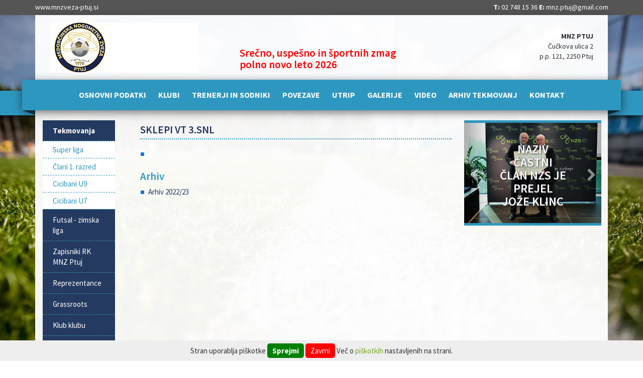

--- FILE ---
content_type: text/html; charset=UTF-8
request_url: https://mnzveza-ptuj.si/sklepi-vt/sklepi-vt-3snl
body_size: 15066
content:



<!DOCTYPE html>
<!--[if lt IE 7]><html cjmlass="no-js lt-ie9 lt-ie8 lt-ie7" lang="sl"><![endif]-->
<!--[if IE 7]><html class="no-js lt-ie9 lt-ie8" lang="sl"><![endif]-->
<!--[if IE 8]><html class="no-js lt-ie9" lang="sl"><![endif]-->
<!--[if gt IE 8]><!--><html class="no-js" lang="sl"><!--<![endif]-->



<head>
  <meta charset="utf-8">
  <!--<meta http-equiv="X-UA-Compatible" content="IE=edge,chrome=1"> Added to htaccess -->
  <meta name="viewport" content="width=device-width, initial-scale=1.0">
  <title>3. SNL V</title>
  <meta name="robots" content="index, follow">
 
  <!-- CSS -->
  <!-- Bootstrap -->
  <link href="/template/css/bootstrap.min.css" rel="stylesheet" media="screen">
  <!-- Google Web Font -->
  <link href="https://fonts.googleapis.com/css?family=Abel" rel="stylesheet" type="text/css">
<link href="https://fonts.googleapis.com/css?family=Open+Sans+Condensed:300,700&subset=latin,latin-ext" rel="stylesheet" type="text/css">
  <!-- Awesome Font for Icons -->
  <link href="/template/css/font-awesome.min.css" rel="stylesheet">
  <!-- Main Style -->
  <link rel="stylesheet" href="/template/css/style.css" media="screen">
      
  <!-- Fav and Touch icons -->
  <link rel="shortcut icon" href="/template/img/ico/favicon.ico">
  <link rel="apple-touch-icon-precomposed" sizes="114x114" href="/template/img/ico/apple-touch-icon-114-precomposed.png">
  <link rel="apple-touch-icon-precomposed" sizes="72x72" href="/template/img/ico/apple-touch-icon-72-precomposed.png">
  <link rel="apple-touch-icon-precomposed" href="/template/img/ico/apple-touch-icon-57-precomposed.png">
  
  <!-- JS Frameworks -->
  <!-- jQuery (necessary for Bootstraps JavaScript plugins) -->
  <script src="https://ajax.googleapis.com/ajax/libs/jquery/2.0.3/jquery.min.js"></script>
  <!-- jQuery UI -->
  <script src="https://ajax.googleapis.com/ajax/libs/jqueryui/1.10.3/jquery-ui.min.js"></script>
  <!-- All JavaScript at the bottom, except this Modernizr build and jQuery.
  Modernizr enables HTML5 elements & feature detects for optimal performance.
  Create your own custom Modernizr build: www.modernizr.com/download/ -->
  <script src="/template/js/modernizr.custom.min.js"></script>
  <!-- Piškotki -->
  <link href="/piskotki.css" rel="stylesheet" type="text/css">
  <script src="/piskotki.js" type="text/javascript"></script>
  
</head>
<body>
	<!--[if lt IE 8]>
	<p>Your browser is ancient! Upgrade to a different browser or <br>install <a href="http://www.google.com/chrome">Google Chrome</a> Frame to experience this site.</p>
	<![endif]-->
	<div id="piskoti" style="display: block;"> Stran uporablja piškotke <a href="/piskotki.php?dovoli=1" class="gumb green" id="dovoliPiskotke">Sprejmi</a> <a href="/piskotki.php?zavrni=1" class="gumb red" id="zavrniPiskotke">Zavrni</a> Več o <a href="/piskotki.php" onclick="piskotki.popup(this.href); return false;" class="modalbox">piškotkih</a> nastavljenih na strani. </div>
<div class="hideOverflow">
		<!-- Header -->
		<div class="topbar hidden-xs">
			<div class="container">
				<div class="row">
					<div class="col-xs-6">
						<a href="https://www.mnzveza-ptuj.si">www.mnzveza-ptuj.si</a>
					</div>
					<div class="col-xs-6 text-right">
					<b>T:</b> 02 748 15 36  
					<b>E:</b> <a href="mailto:mnz.ptuj@gmail.com">mnz.ptuj@gmail.com</a>
					</div>
				</div>
			</div>
		</div>
		<header>
			<div class="container">
			<div class="headbg">
				<div class="row">
					<div class="col-sm-4">
						<!-- Logo -->
						<div class="logo">
							<a href="/domov"><img src="/template/img/logo-mnz-ptuj.png" alt="Domov"></a>
						</div>
						<!-- End Logo -->
					</div>
					<div class="col-sm-4">
						<h2 style="color:#FF0000"><br><br>Srečno, uspešno  in  športnih zmag polno novo leto 2026</h2>
					</div>
					<div class="col-sm-4 hidden-xs">
						<div class="top-contacts">
								<!--<div style="width: 70%; float; left; color:#FF0000; font-size:24px; font-weight:bold;"><img src="/bulb.png" align="left">Srečno in zmag polno novo leto 2025</div>-->
								<b>MNZ PTUJ</b><br>Čučkova ulica 2<br>p.p. 121, 2250 Ptuj




						</div>
					</div>
				</div>
				<div class="">
					<div class=" mainMenu hidden-xs">
					<div class="right-bg"></div>
					<div class="left-bg"></div>
						<ul>
						<li><a href="/kdo-smo"><span>Osnovni podatki</span></a></li><li><a href="/klubi?skupina=1"><span>Klubi</span></a></li><li><a href="/trenerji-sodniki"><span>Trenerji in sodniki</span></a></li><li><a href="/povezave"><span>Povezave</span></a></li><li><a href="/utrip"><span>Utrip</span></a></li><li><a href="/galerije"><span>Galerije</span></a></li><li><a href="/video"><span>Video</span></a></li><li><a href="/arhiv-tekmovanj"><span>Arhiv tekmovanj</span></a></li><li><a href="/informacije"><span>Kontakt</span></a></li>
						</ul>
						<!-- End Social -->
					</div>
				</div>
			</div>
			</div>
		</header>


	<div class="container">
	<div class="whitebg">

		<!-- End Header -->
		<!-- Content -->
		<div class="row rowbg">
			<div class="columns col-md-2 col-sm-3 navigation">
				<aside>
					<!-- Navigation -->
					<div class="navbar-header">
					  <div class="navbar-menu-title" data-toggle="collapse" data-target=".navbar-collapse">Glavni meni</div>
					  <button type="button" class="navbar-toggle" data-toggle="collapse" data-target=".navbar-collapse">
						<span class="icon-bar"></span>
						<span class="icon-bar"></span>
						<span class="icon-bar"></span>
					  </button>
					</div>
					<div class="navbar-collapse collapse">
					<nav class="cat_menu">
						<ul class="nav2">
						<li><a href="/tekmovanja"><b>Tekmovanja</b></a><ul><li><a href="/tekmovanja?sezona=2025&liga=65"><span>Super liga</span></a></li><li><a href="/tekmovanja?sezona=2025&liga=67"><span>Člani 1. razred</span></a></li><li><a href="/mlajse-selekcije/cicibani-u9"><span>Cicibani U9</span></a></li><li><a href="/mlajse-selekcije/cicibani-u7"><span>Cicibani U7</span></a></li></ul></li><li><a href="/zimska-liga"><span>Futsal - zimska liga</span></a></li><li><a href="/zapisniki-rk"><span>Zapisniki RK MNZ Ptuj</span></a></li><li><a href="/reprezentanca"><span>Reprezentance</span></a></li><li><a href="/grassroots"><span>Grassroots</span></a></li><li><a href="/klub-klubu"><span>Klub klubu</span></a></li><li><a href="/obrazci"><span>Obrazci</span></a></li><li><a href="/predpisi-novo"><span>Predpisi</span></a></li><li><a href="/delegiranje"><span>Delegiranje sodnikov in delegatov</span></a></li><li class=" visible-xs"><a href="/osnovnipodatki"><span>Osnovni podatki</span></a></li><li class=" visible-xs"><a href="/klubi?skupina=1"><span>Klubi</span></a></li><li class=" visible-xs"><a href="/kdo-smo"><span>Trenerji in sodniki</span></a></li><li class=" visible-xs"><a href="/povezave"><span>Povezave</span></a></li><li class=" visible-xs"><a href="/informacije"><span>Kontakt</span></a></li>
						</ul>
					</nav>
					</div>
					<!-- End Navigation -->
					<!-- Sidebar content -->
						<!--
					<div class="sidebar">
						<div class="row">
							<div class="col-md-12 col-sm-12 col-xs-12">
							<p><a href="javascript:void(0);"><img src="/template/img/levo1.jpg" alt="levo 1" class="pi10"></a></p>
							</div>
							<div class="col-md-12 col-sm-12 col-xs-12">
							<p><a href="javascript:void(0);"><img src="/template/img/levo2.jpg" alt="levo 2" class="pi10"></a></p>
							</div>
						</div>
						<p>&nbsp;</p>
					</div>
						-->
					<!-- End sidebar content -->
				</aside>
			</div>
			<div class="columns col-md-10 col-sm-9">
			<!--
				<div class="sponsors">
				    <div class="sklubov">Sponzorji klubov:</div>
					<ul id="sponzorji" class="jcarousel-skin-nogomet">
					
					</ul>
				</div>
				-->
				<div class="content">
			

					<!-- End row -->
					<div class="row">
						<div class="col-md-8 npr">
							<!-- News -->
							<div class="news">
     <div id="vsebina"><h1>Sklepi VT 3.SNL</h1>
<ul>
<li><br />
</li></ul>
<h2>Arhiv</h2>
<ul>
<li><a title="" href="/sklepi-vt/arhiv/3snlv-22-23">Arhiv 2022/23</a> </li></ul></div>     
<script>

if(piskotki.get("dovoli"))
{
}
  (function(i,s,o,g,r,a,m){i['GoogleAnalyticsObject']=r;i[r]=i[r]||function(){
  (i[r].q=i[r].q||[]).push(arguments)},i[r].l=1*new Date();a=s.createElement(o),
  m=s.getElementsByTagName(o)[0];a.async=1;a.src=g;m.parentNode.insertBefore(a,m)
  })(window,document,'script','https://www.google-analytics.com/analytics.js','ga');

  ga('create', 'UA-80115373-1', 'auto');
  ga('send', 'pageview');


</script>


<div class="clearfix"></div>
<br >
<script async src="//pagead2.googlesyndication.com/pagead/js/adsbygoogle.js"></script>
<!-- MNZ Ptuj 300x250 responsive -->
<ins class="adsbygoogle"
     style="display:block"
     data-ad-client="ca-pub-4905556038944954"
     data-ad-slot="3327689363"
     data-ad-format="auto"></ins>
<script>
(adsbygoogle = window.adsbygoogle || []).push({});
</script>



							</div>
							<!-- End News -->
						</div>
						<div class="col-md-4">
							<!-- Right Sidebar -->
							
		<div class="home_slideshow hidden-xs"><div class="clearfix"></div>							<!-- Slideshow -->
							<div id="carousel-example-generic" class="carousel slide carousel-fade">

							  <!-- Wrapper for slides -->
							  <div class="carousel-inner">
							  
							    <div class="item active" style="background-image:url('/datoteke/carousel/1745695408_3631.jpg')">
							    <a href="">
							      <div class="desc">
								      <div class="container">
									      <div class="row">
										      <div class="col-md-12">
										        <h1>Naziv Častni član NZS  je prejel  Jože KLINC</h1>
										      </div>
									      </div>
								      </div>
							      </div>
							      </a>
							    </div>
	
							    <div class="item" style="background-image:url('/datoteke/carousel/1730272727_2899.jpg')">
							    <a href="">
							      <div class="desc">
								      <div class="container">
									      <div class="row">
										      <div class="col-md-12">
										        <h1>Novo izvoljeno  vodstvo NZS</h1>
										      </div>
									      </div>
								      </div>
							      </div>
							      </a>
							    </div>
	
							    <div class="item" style="background-image:url('/datoteke/carousel/1470320450_8687.jpg')">
							    <a href="">
							      <div class="desc">
								      <div class="container">
									      <div class="row">
										      <div class="col-md-12">
										        <h1>Zaključna revija cicibanov U-11</h1>
										      </div>
									      </div>
								      </div>
							      </div>
							      </a>
							    </div>
	

							  </div>
  <!-- Controls -->
  <a class="left carousel-control" href="#carousel-example-generic" role="button" data-slide="prev">
    <span class="icon-chevron-left icon-large" style="top: 90px; position: relative;" aria-hidden="true"></span>
    <span class="sr-only">Previous</span>
  </a>
  <a class="right carousel-control" href="#carousel-example-generic" role="button" data-slide="next">
    <span class="icon-chevron-right icon-large" style="top: 90px; position: relative;" aria-hidden="true"></span>
    <span class="sr-only">Next</span>
  </a>


							</div>
							<!-- End Slideshow -->
<div class="clearfix"></div>
									</div>
							<!--
							<div class="box">
								<div class="title"><p>Ugodnosti</p></div>
								<div class="cbox">
									<div class="spon">
										<p><a target="_blank" href="/popusti.php"><img src="/grafike/si/clanska-izkaznica.jpg" border="0"><br><b>Tabela ponudnikov ugodnosti</b></a></p>
									</div>
								</div>
							</div>
							<p>&nbsp;</p>
							-->
							

							<br><br>

							
							
							<div class="box">
							<!--
								<div class="title"><p>Sponzorji zveze</p></div>
								<div class="cbox">
									<div class="spon">
										<p><a href="http://www.vecer.com"><img width="200" src="/grafike/sponzorji-right/vecer_logo.png" alt="Večer"></a></p>
									</div>
								</div>
								-->
<script async src="//pagead2.googlesyndication.com/pagead/js/adsbygoogle.js"></script>
<!-- MNZ Ptuj 300x250 responsive -->
<ins class="adsbygoogle"
     style="display:block"
     data-ad-client="ca-pub-4905556038944954"
     data-ad-slot="3327689363"
     data-ad-format="auto"></ins>
<script>
(adsbygoogle = window.adsbygoogle || []).push({});
</script>




							</div>

							<!-- End Box -->
							<p>&nbsp;</p>
							
							
							
							<!-- End Right Sidebar -->
						</div>
					</div>
				</div>
			</div>
		</div>
		</div>
		<!-- End Content -->
	</div>
	<!-- End Container -->
	<!-- Footer -->
	<footer class="footer">
		<div class="container">
			<div class="row">
				<div class="col-md-3 fcontact">
					<p><strong>MEDOBČINSKA NOGOMETNA ZVEZA PTUJ</strong></p>
					<p>Čučkova ulica 2, p.p. 121,<br> 2250 Ptuj</p>
				</div>
				<div class="col-md-3 fcontact">
				<p><strong>&nbsp;</strong></p>
					<b>T:</b> 02 748 15 36<br>
					<b>E:</b> <a href="mailto:mnz.ptuj@gmail.com ">mnz.ptuj@gmail.com</a><br>
				</div>
				<div class="col-md-3 fcontact"><p><strong>&nbsp;</strong></p>
					<b>DŠ:</b> 78212367<br>
					<b>MŠ:</b> 5184878<br>
				</div>
				<div class="col-md-3 fcontact"><p><strong>&nbsp;</strong></p>
					<b>TRR:</b> 61000-0007493306
				</div>

			</div>
			<div class="row">
				<div class="col-md-12">
				<hr>
				</div>
			</div>

			<div class="row">
					<div class="col-md-12">
						<p class="mbott0">Copyright &copy; MNZ Ptuj 2016 - Vse pravice pridržane! | <a href="https://oblikovanje.com">Izdelava spletnih strani</a>: <a href="https://oblikovanje.com">Oblikovanje.com</a><br><br></p>
					</div>
			</div>
		</div>
	</footer>
	</div>
	<!-- End Footer -->
 
  <!-- Below footer -->
  <!-- Bootstrap -->
  <script src="/template/js/bootstrap.min.js"></script>
  <!-- Enable responsive features in IE8 with Respond.js (https://github.com/scottjehl/Respond) -->
  <script src="/template/js/respond.min.js"></script>
 <!-- jQuery Cookie -->
  <script type="text/javascript" src="/template/js/jquery.cookie.min.js"></script>
  <!-- jQuery NavGoCo -->
  <script type="text/javascript" src="/template/js/jquery.navgoco.min.js"></script>
  <!-- jCarousel -->
  <script type="text/javascript" src="/template/js/jcarousel/jquery.jcarousel.min.js"></script>
  <!-- All custom javascripts -->
  <script type="text/javascript" src="/template/js/main.js"></script>



<script type="text/javascript">
 (function(win){

	elem.on("dovoliPiskotke","click", function(e){
		
		e.preventDefault ? e.preventDefault() : e.returnValue = false;
		
		piskotki.set("dovoli", 1, 300);
		location.reload();

		
	});
	
	elem.on("zavrniPiskotke","click", function(e){
		
		e.preventDefault ? e.preventDefault() : e.returnValue = false;
		
		piskotki.del("dovoli");
		location.reload();
		
	});
	
	elem.on("ponastaviPiskotke","click", function(e){
		
		e.preventDefault ? e.preventDefault() : e.returnValue = false;
		
		piskotki.del("dovoli");
		location.reload();
		
	});

						
	})(window);

</script>
</body>
</html>





--- FILE ---
content_type: text/html; charset=utf-8
request_url: https://www.google.com/recaptcha/api2/aframe
body_size: 268
content:
<!DOCTYPE HTML><html><head><meta http-equiv="content-type" content="text/html; charset=UTF-8"></head><body><script nonce="2TICT8ZZf2RqO7Tuk6REDg">/** Anti-fraud and anti-abuse applications only. See google.com/recaptcha */ try{var clients={'sodar':'https://pagead2.googlesyndication.com/pagead/sodar?'};window.addEventListener("message",function(a){try{if(a.source===window.parent){var b=JSON.parse(a.data);var c=clients[b['id']];if(c){var d=document.createElement('img');d.src=c+b['params']+'&rc='+(localStorage.getItem("rc::a")?sessionStorage.getItem("rc::b"):"");window.document.body.appendChild(d);sessionStorage.setItem("rc::e",parseInt(sessionStorage.getItem("rc::e")||0)+1);localStorage.setItem("rc::h",'1768972627703');}}}catch(b){}});window.parent.postMessage("_grecaptcha_ready", "*");}catch(b){}</script></body></html>

--- FILE ---
content_type: text/plain
request_url: https://www.google-analytics.com/j/collect?v=1&_v=j102&a=1509999790&t=pageview&_s=1&dl=https%3A%2F%2Fmnzveza-ptuj.si%2Fsklepi-vt%2Fsklepi-vt-3snl&ul=en-us%40posix&dt=3.%20SNL%20V&sr=1280x720&vp=1280x720&_u=IEBAAEABAAAAACAAI~&jid=1509469645&gjid=936513640&cid=1714735819.1768972627&tid=UA-80115373-1&_gid=1801832372.1768972627&_r=1&_slc=1&z=460244380
body_size: -450
content:
2,cG-7E6QNN883V